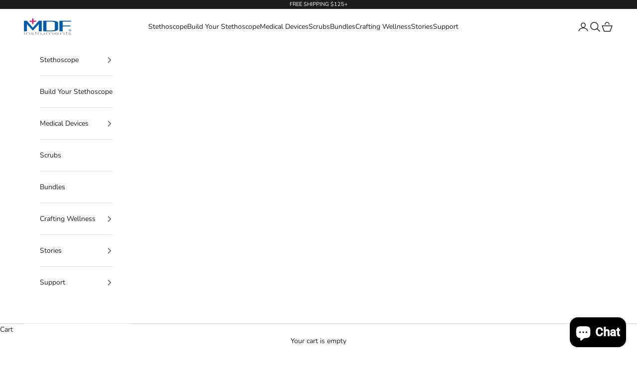

--- FILE ---
content_type: text/javascript
request_url: https://cdn.attn.tv/mdfinstruments/dtag.js?shop=mdfinstrumentsusa.myshopify.com
body_size: 3061
content:
!function(){'use strict';function t(){const t=`${e}?t=e&message=${encodeURI('failed to load')}&v=${n}`,o=new Image(1,1);return o.src=t,o}const e='https://events.attentivemobile.com/e',n='4-latest_95c1b89964',o='[base64]/[base64]',a='mdfinstruments-us.attn.tv',i='https://cdn.attn.tv/tag';const d='4-latest';let c={};try{c=JSON.parse(atob(o))}catch{t()}function r(t,e,n){const o=document.createElement('script');return o.setAttribute('async','true'),o.type='text/javascript',e&&(o.onload=e),n&&(o.onerror=n),o.src=t,((document.getElementsByTagName('head')||[null])[0]||document.getElementsByTagName('script')[0].parentNode).appendChild(o),o}function _(t){return`${i}/${d}/${t}?v=${n}`}function s(e=(()=>{})){r(_('unified-'+(window.navigator.userAgent.indexOf('MSIE ')>0||navigator.userAgent.match(/Trident.*rv:11\./)?'tag-ie.js':'tag.js')),e,t)}!function(e,n){var i;function u(t){return function(){e.attn_d0x0b_evt.push({func:t,args:arguments}),e.dispatchEvent(new Event('attn_queued_sdk_event'))}}function w(){!function(){try{const[t]=window.location.hash.split(/\?/);if(t.indexOf('attn')>-1){const t=window.location.hash.slice(5);sessionStorage.setItem('_d0x0b_',t)}const e=sessionStorage.getItem('_d0x0b_');return!!e&&(window.attn_d0x0b_cfg=e,!0)}catch(t){return!1}}()?s():function(e=(()=>{})){r(_('tag-debug.js'),e,t)}(),n.removeEventListener('DOMContentLoaded',w)}e.attn_d0x0b_cfg=o,e.__attentive_cfg=JSON.parse('{\"ceid\":\"jXg\",\"klv\":\"1\"}'),window.__attentive_domain=a,window.__attentive||(window.__attentive={invoked:!1,show:function(){window.__attentive.invoked=!0}}),(null==(i=null==c?void 0:c.cc)?void 0:i.dap)||function(){if(window.__poll_for_path_change)return;let t=window.location.pathname;const e=()=>{window.__attentive&&window.__attentive.show&&window.__attentive.show()};window.__poll_for_path_change=!0,setInterval((function(){if(t!==window.location.pathname){const n=document.querySelector('#attentive_overlay');null!=n&&n.parentNode&&n.parentNode.removeChild(n),t=window.location.pathname,e()}}),500),e()}(),e.__attnLoaded||(e.__attnLoaded=!0,e.attn_d0x0b_evt=e.attn_d0x0b_evt||[],e.attentive={version:d,analytics:{enable:u('enable'),disable:u('disable'),track:u('track'),pageView:u('pageView'),addToCart:u('addToCart'),productView:u('productView'),purchase:u('purchase')}},'loading'===n.readyState?n.addEventListener('DOMContentLoaded',w):w())}(window,document)}();

--- FILE ---
content_type: text/javascript
request_url: https://cdn.attn.tv/mdfinstruments/dtag.js?source=app-embed
body_size: 3072
content:
!function(){'use strict';function t(){const t=`${e}?t=e&message=${encodeURI('failed to load')}&v=${n}`,o=new Image(1,1);return o.src=t,o}const e='https://events.attentivemobile.com/e',n='4-latest_95c1b89964',o='[base64]/[base64]',a='mdfinstruments-us.attn.tv',i='https://cdn.attn.tv/tag';const d='4-latest';let c={};try{c=JSON.parse(atob(o))}catch{t()}function r(t,e,n){const o=document.createElement('script');return o.setAttribute('async','true'),o.type='text/javascript',e&&(o.onload=e),n&&(o.onerror=n),o.src=t,((document.getElementsByTagName('head')||[null])[0]||document.getElementsByTagName('script')[0].parentNode).appendChild(o),o}function _(t){return`${i}/${d}/${t}?v=${n}`}function s(e=(()=>{})){r(_('unified-'+(window.navigator.userAgent.indexOf('MSIE ')>0||navigator.userAgent.match(/Trident.*rv:11\./)?'tag-ie.js':'tag.js')),e,t)}!function(e,n){var i;function u(t){return function(){e.attn_d0x0b_evt.push({func:t,args:arguments}),e.dispatchEvent(new Event('attn_queued_sdk_event'))}}function w(){!function(){try{const[t]=window.location.hash.split(/\?/);if(t.indexOf('attn')>-1){const t=window.location.hash.slice(5);sessionStorage.setItem('_d0x0b_',t)}const e=sessionStorage.getItem('_d0x0b_');return!!e&&(window.attn_d0x0b_cfg=e,!0)}catch(t){return!1}}()?s():function(e=(()=>{})){r(_('tag-debug.js'),e,t)}(),n.removeEventListener('DOMContentLoaded',w)}e.attn_d0x0b_cfg=o,e.__attentive_cfg=JSON.parse('{\"ceid\":\"jXg\",\"klv\":\"1\"}'),window.__attentive_domain=a,window.__attentive||(window.__attentive={invoked:!1,show:function(){window.__attentive.invoked=!0}}),(null==(i=null==c?void 0:c.cc)?void 0:i.dap)||function(){if(window.__poll_for_path_change)return;let t=window.location.pathname;const e=()=>{window.__attentive&&window.__attentive.show&&window.__attentive.show()};window.__poll_for_path_change=!0,setInterval((function(){if(t!==window.location.pathname){const n=document.querySelector('#attentive_overlay');null!=n&&n.parentNode&&n.parentNode.removeChild(n),t=window.location.pathname,e()}}),500),e()}(),e.__attnLoaded||(e.__attnLoaded=!0,e.attn_d0x0b_evt=e.attn_d0x0b_evt||[],e.attentive={version:d,analytics:{enable:u('enable'),disable:u('disable'),track:u('track'),pageView:u('pageView'),addToCart:u('addToCart'),productView:u('productView'),purchase:u('purchase')}},'loading'===n.readyState?n.addEventListener('DOMContentLoaded',w):w())}(window,document)}();